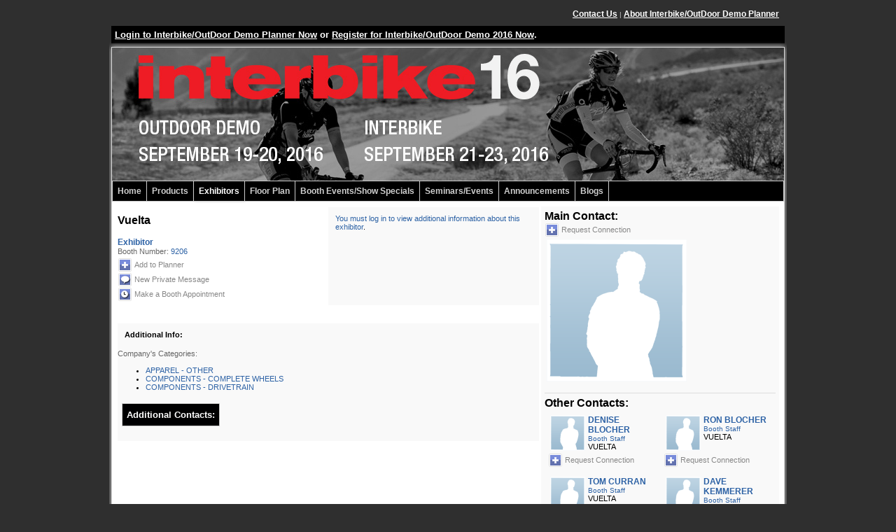

--- FILE ---
content_type: text/html; charset=UTF-8
request_url: https://n1b.goexposoftware.com/events/ib16/goExpo/exhibitor/viewExhibitorProfile.php?__id=143
body_size: 3956
content:

				<!DOCTYPE html PUBLIC "-//W3C//DTD XHTML 1.0 Transitional//EN"
									"http://www.w3.org/TR/xhtml1/DTD/xhtml1-transitional.dtd">
				<html xmlns="http://www.w3.org/1999/xhtml" xml:lang="en" lang="en">
				<head>
				<meta http-equiv="Content-Type" content="text/html; charset=utf-8" />
				<title>Interbike/OutDoor Demo Planner - Vuelta</title><base href="https://n1b.goexposoftware.com/events/ib16/goExpo/" />

<script type="text/javascript" src="https://n1b.goexposoftware.com/events/ib16/goExpo/js/GeGlobals.js.php?20260127033629.zip"></script>

<script type="text/javascript">
	window.message_receive = function(event) {

		// Ignore non message events
		if (event.key != 'message') {
			return;
		}
		
		// Parse the message
		var message = JSON.parse(event.newValue);
		
		// Ignore empty messages or resets
		if (!message) {
			return;
		}
		
		// Pass the message to the handler
		window.message_handler(message);
	};
	
	window.message_handler = function(message) {
		console.warn('No message handler registered!');
	};

	window.message_broadcast = function(message) {
		localStorage.setItem('message',JSON.stringify(message));
		localStorage.removeItem('message');
	};

	window.addEventListener("storage", window.message_receive);
</script>

<script type="text/javascript" src="https://n1b.goexposoftware.com/events/ib16/goExpo/built/GeMain.min.js?20260127033629.zip"></script><link rel="stylesheet" type="text/css" href="https://n1b.goexposoftware.com/events/ib16/goExpo/built/GeMain.css?20260127033629.zip" /><link rel="stylesheet" type="text/css"
			href="https://n1b.goexposoftware.com/events/ib16/goExpo/cache/theme.css?69785ba2336ef" />
<link rel="shortcut icon" href="//static.goexposoftware.com/ib16/FORMfields/uploads/IBfavicon-MN_FAVICON-1326738528.ico" />


<script type="text/javascript" src="https://n1b.goexposoftware.com/events/ib16/goExpo/built/GeGuiMediatorAll.min.js?20260127033629.zip"></script>
			<script type="text/javascript">var switchTo5x=true;</script>
			<script type="text/javascript" src="https://ws.sharethis.com/button/buttons.js"></script>
			<script type="text/javascript">stLight.options({publisher: "5036cbd2-cc67-4d9b-8ea7-2194cf62fabb"});</script>
		<style type="text/css">label.displayLeftAligned,label.display{color:#666666;}</style> </head> <body><div id="fb-root"></div><script type="text/javascript">GeJsLoader.loadModule('GeFacebook');FfFacebook.connect();</script><div style="margin:auto;width:968px;overflow:hidden;"><!-- width container begin --><div style="text-align:left;padding:3px;"><!-- align left begin --><div style="text-align:center;padding:5px;"><!-- banner begin --></div><!-- banner end --><div style="text-align:right;padding:0px 8px 10px 0px;">
		<span>
		<a class="mainLink" href="public/contactUs.php">Contact Us</a>
	</span>
	<span class="mainLinkDivider">
		|
	</span>
	<span>
		<a class="mainLink" href="public/goExpoOverview.php">About Interbike/OutDoor Demo Planner</a>
	</span>
		</div>
	<div class="geMessage gePadding geMarginBottom">
		<a class="geMessage" href="https://n1b.goexposoftware.com/events/ib16/goExpo/login.php">Login to Interbike/OutDoor Demo Planner Now</a> or <a class="geMessage" href="https://n1b.goexposoftware.com/events/ib16/goExpo/chooseSignUp.php">Register for Interbike/OutDoor Demo 2016 Now</a>.
	</div>
<div class="ffPageBorder"><!-- ffPageBorder begin -->		<div>
			<img onclick="javascript:window.open('http://www.interbike.com/');" style="border:none;margin:none;cursor:pointer;" alt="Interbike/OutDoor Demo 2016" src="//static.goexposoftware.com/ib16/FORMfields/uploads/IB16_GoExpo_MainHeader-MN_HEADER-1454690246.jpg" />
		</div>
				<script type="text/javascript">
				var __ffMenuMobileMode = false;
				var __ffMenuItems = [["Home","https://n1b.goexposoftware.com/events/ib16/goExpo/public/index.php",null,false],["Products","https://n1b.goexposoftware.com/events/ib16/goExpo/exhibitor/listExhibitorProducts.php",[["Featured Products","https://n1b.goexposoftware.com/events/ib16/goExpo/exhibitor/listExhibitorProducts.php",null,false],["Videos","https://n1b.goexposoftware.com/events/ib16/goExpo/exhibitor/listExhibitorProducts.php?vo=1",null,false]],false],["Exhibitors","https://n1b.goexposoftware.com/events/ib16/goExpo/exhibitor/listExhibitorProfiles.php",null,false],["Floor Plan","https://n1b.goexposoftware.com/events/ib16/goExpo/public/viewFloorPlan.php",null,false],["Booth Events/Show Specials","https://n1b.goexposoftware.com/events/ib16/goExpo/exhibitor/listShowSpecials.php",null,false],["Seminars/Events","https://n1b.goexposoftware.com/events/ib16/goExpo/user/listSeminars.php",[["Seminars/Events","https://n1b.goexposoftware.com/events/ib16/goExpo/user/listSeminars.php",null,false],["Speakers","https://n1b.goexposoftware.com/events/ib16/goExpo/user/listSpeakers.php",null,false]],false],["Announcements","https://n1b.goexposoftware.com/events/ib16/goExpo/user/listAnnouncements.php",null,false],["Blogs","https://n1b.goexposoftware.com/events/ib16/goExpo/user/viewBlogs.php",null,false]];
				var __ffMenuSelectedTab = 'Exhibitors';
			</script>
		<script type="text/javascript" src="https://n1b.goexposoftware.com/events/ib16/goExpo/built/FfMenuAll.min.js?20260127033629.zip"></script><div class="main"><!-- main begin -->
			<table style="width:100%;">
				<tr style="vertical-align:top;" valign="top">
					<td class="ff-padding-right">

						<table style="width:100%;" cellspacing="0" cellpadding="0" style="border-collapse:collapse;border-spacing:0px;">
							<tr style="vertical-align:top;" valign="top">
								<td style="width:50%;">
									
				<div class="geTextA1" style="padding:10px 10px 10px 0px;">
					Vuelta
				</div>
						<div style="margin-top:5px;">
									<div class="geTextB2">
						Exhibitor					</div>
															<div>
								<span class="display">Booth Number:</span> <a class="geMain" href="https://n1b.goexposoftware.com/events/ib16/goExpo/floorPlan/viewFloorPlan.php?ei=143&zb=9206">9206</a>							</div>
						
				<div style="margin-top:3px;" class="ff-margin-top">
													<script type="text/javascript">
									GeJsLoader.loadModule('GeGuiMediator');
									document.write(GeGuiMediator.getAddUserToPlannerHtml(172, false));
									GeJsLoader.loadModule('FfToggleButtonInline');
								</script>
											</div>

				<div class="ff-small-margin-top">
					
			<table cellspacing="0" cellspacing="0" style="border-collapse:collapse;border-spacing:0px;">
				<tr valign="top">
					<td>
						<div class="geMessageButton" style="cursor:pointer;" onclick="window.location='https://n1b.goexposoftware.com/events/ib16/goExpo/user/newMessage.php?ui=172'">
						</div>
					</td>
					<td>
						<div class="geMessageLabel" style="cursor:pointer;" onclick="window.location='https://n1b.goexposoftware.com/events/ib16/goExpo/user/newMessage.php?ui=172'">
							New Private Message
						</div>
					</td>
				</tr>
			</table>

						</div>

				<div class="ff-small-margin-top">
											<script type="text/javascript">
														document.write(FfToggleButtonInline.getHtml('geAppointment', null, "GeJsLoader.loadModule('GeGuiMediator');if(GeGuiMediator.verifyNotExhibitor())window.location='https://n1b.goexposoftware.com/events/ib16/goExpo/attendee/chooseAppointmentSchedule.php?__id=143'", null, null, 'Make a Booth Appointment'));
						</script>
									</div>

				<div class="ff-small-margin-top">
									</div>

				<div class="ff-small-margin-top">
									</div>

				<div class="ff-small-margin-top">
									</div>

									<div style="margin:5px 0px 0px 0px;" class="ff-margin-top">
											</div>
							</div>
										</td>
								<td class="geShadedPanel">
									
				<div style="margin:10px;">
					<a class="geMain" href="login.php?goTo=%2Fevents%2Fib16%2FgoExpo%2Fexhibitor%2FviewExhibitorProfile.php%3F__id%3D143">You must log in to view additional information about this exhibitor</a>.
				</div>
											</td>
							</tr>
						</table>

						<div style="margin:5px;"></div>

						
						<div class="ff-padding"></div>
						<table style="width:100%;margin-top:10px;">
							<tr style="vertical-align:top;" valign="top">
																<td >
																	</td>
							</tr>
						</table>

																<div class="geShadedPanel" style="margin-top:10px;padding-bottom:10px;">
								<div class="geShadedTitle">
					Additional Info:
				</div>
													<div style="margin:10px 10px 10px 0px;">
						<span class="display">Company's Categories:</span>
					</div>
					<div>
						<ul class="ffListHelper"><li class="ffListHelper"><a class="geMain" href="https://n1b.goexposoftware.com/events/ib16/goExpo/exhibitor/listExhibitorProfiles.php?category=APPAREL%20-%20OTHER">APPAREL - OTHER</a></li><li class="ffListHelper"><a class="geMain" href="https://n1b.goexposoftware.com/events/ib16/goExpo/exhibitor/listExhibitorProfiles.php?category=COMPONENTS%20-%20COMPLETE%20WHEELS">COMPONENTS - COMPLETE WHEELS</a></li><li class="ffListHelper"><a class="geMain" href="https://n1b.goexposoftware.com/events/ib16/goExpo/exhibitor/listExhibitorProfiles.php?category=COMPONENTS%20-%20DRIVETRAIN">COMPONENTS - DRIVETRAIN</a></li></ul>					</div>
																<div>
					<input id="ff_form_refresh" type="hidden" name="ff_form_refresh" value=""/>
<input id="q_c_10009" type="hidden" name="q_c_10009" value=""/>
<input id="q_c_10010" type="hidden" name="q_c_10010" value=""/>
<input id="q_c_10012" type="hidden" name="q_c_10012" value=""/>
<input id="q_c_10013" type="hidden" name="q_c_10013" value=""/>
<input id="q_c_10018" type="hidden" name="q_c_10018" value=""/>
				<div class="table-responsive">
					<table class="ffTableSetFORMfields table ff-no-background-color borderless" id="1000076">
						<tbody class="ffTableSetFORMfields">
						<tr class="ffTableSetFORMfields " valign="top" id="1000076_0">
							<td class="ffTableSetFORMfields1Label" colspan="2"><div class="cell"><table class="ffHeader1" cellspacing="0" cellpadding="0" style="border-collapse:collapse;border-spacing:0px;"><tr><td class="ffHeader1TopLeft"></td><td class="ffHeader1TopMiddle"></td><td class="ffHeader1TopRight"></td></tr><tr class="ffHeader1"><td class="ffHeader1Left"></td><td class="ffHeader1Middle">Additional Contacts:</td><td class="ffHeader1Right"></td></tr><tr><td class="ffHeader1BottomLeft"></td><td class="ffHeader1BottomMiddle"></td><td class="ffHeader1BottomRight"></td></tr></table></div></td>
						</tr>
						</tbody>
					</table>
				</div>				</div>
							</div>
													</td>
					<td class="geShadedPanel" style="width:330px;padding:5px;">
						
			<div class="geTextA1">
				Main Contact:  
			</div>
									<div style="margin-right:5px;">
					<script type="text/javascript">
						GeJsLoader.loadModule('GeGuiMediator');
						document.write(GeGuiMediator.getMakeConnectionHtml('172','None'));
					</script>
				</div>
									<div>
							</div>
			<table>
				<tr valign="top">
					<td>
						<img alt="" src="https://n1b.goexposoftware.com/events/ib16/goExpo/images/personNoImg.png" style="border:none;width:200px;margin-bottom:5px" class="img-rounded img-fluid ff-margin-top ff-margin-bottom" />
																							</td>
				</tr>
			</table>
							<div class="geSeparator"></div>
					<div class="geTextA1">
						Other Contacts:
					</div>
				
				<div style="margin-left:0px;">
					<center>				<div class="table-responsive">
					<table class="ffTableSetClear table ff-no-background-color borderless" id="1000077">
						<tbody class="ffTableSetClear">
						<tr class="ffTableSetClear" valign="top" id="1000077_0">
							<td class="ffTableSetClear1" style="width:170px;"><div class="cell">
				<div class="thumbnail ff-padding ff-margin-top padding">
					<table>
						<tr valign="top">
							<td style="width:50px">
								<a href="user/viewPerson.php?ui=20462" class="img-circle-wrapper">
									<img class="img-circle" alt="DENISE BLOCHER" style="border:none;" src="https://n1b.goexposoftware.com/events/ib16/goExpo/images/personNoImgTn.png" />
								</a>
							</td>
							<td class="ff-padding-left">
								<div class="gePeople">
									<a class="geTextB2 geHoverUnderline ff-small-margin-bottom"
									   href="user/viewPerson.php?ui=20462">DENISE BLOCHER</a>
								</div>
								
									<div class="geTextB3 ff-small-margin-top ff-small-margin-bottom">
										Booth Staff
									</div>
								
								
								
									<div class="geTextA5 gePersonText ff-small-margin-top ff-small-margin-bottom">
										VUELTA
									</div>
								
							</td>
						</tr>
					</table>
					
						<div class="ff-margin-top person-footer">
							
				<script type="text/javascript">
					GeJsLoader.loadModule('GeGuiMediator');
					document.write(GeGuiMediator.getMakeConnectionHtml(20462,''));
				</script>
			
						</div>
					
				</div>
			</div></td>
							<td class="ffTableSetClear1" style="width:170px;"><div class="cell">
				<div class="thumbnail ff-padding ff-margin-top padding">
					<table>
						<tr valign="top">
							<td style="width:50px">
								<a href="user/viewPerson.php?ui=20463" class="img-circle-wrapper">
									<img class="img-circle" alt="RON BLOCHER" style="border:none;" src="https://n1b.goexposoftware.com/events/ib16/goExpo/images/personNoImgTn.png" />
								</a>
							</td>
							<td class="ff-padding-left">
								<div class="gePeople">
									<a class="geTextB2 geHoverUnderline ff-small-margin-bottom"
									   href="user/viewPerson.php?ui=20463">RON BLOCHER</a>
								</div>
								
									<div class="geTextB3 ff-small-margin-top ff-small-margin-bottom">
										Booth Staff
									</div>
								
								
								
									<div class="geTextA5 gePersonText ff-small-margin-top ff-small-margin-bottom">
										VUELTA
									</div>
								
							</td>
						</tr>
					</table>
					
						<div class="ff-margin-top person-footer">
							
				<script type="text/javascript">
					GeJsLoader.loadModule('GeGuiMediator');
					document.write(GeGuiMediator.getMakeConnectionHtml(20463,''));
				</script>
			
						</div>
					
				</div>
			</div></td>
						</tr>
						<tr class="ffTableSetClear" valign="top" id="1000077_1">
							<td class="ffTableSetClear2" style="width:170px;"><div class="cell">
				<div class="thumbnail ff-padding ff-margin-top padding">
					<table>
						<tr valign="top">
							<td style="width:50px">
								<a href="user/viewPerson.php?ui=20464" class="img-circle-wrapper">
									<img class="img-circle" alt="TOM CURRAN" style="border:none;" src="https://n1b.goexposoftware.com/events/ib16/goExpo/images/personNoImgTn.png" />
								</a>
							</td>
							<td class="ff-padding-left">
								<div class="gePeople">
									<a class="geTextB2 geHoverUnderline ff-small-margin-bottom"
									   href="user/viewPerson.php?ui=20464">TOM CURRAN</a>
								</div>
								
									<div class="geTextB3 ff-small-margin-top ff-small-margin-bottom">
										Booth Staff
									</div>
								
								
								
									<div class="geTextA5 gePersonText ff-small-margin-top ff-small-margin-bottom">
										VUELTA
									</div>
								
							</td>
						</tr>
					</table>
					
						<div class="ff-margin-top person-footer">
							
				<script type="text/javascript">
					GeJsLoader.loadModule('GeGuiMediator');
					document.write(GeGuiMediator.getMakeConnectionHtml(20464,''));
				</script>
			
						</div>
					
				</div>
			</div></td>
							<td class="ffTableSetClear2" style="width:170px;"><div class="cell">
				<div class="thumbnail ff-padding ff-margin-top padding">
					<table>
						<tr valign="top">
							<td style="width:50px">
								<a href="user/viewPerson.php?ui=20465" class="img-circle-wrapper">
									<img class="img-circle" alt="DAVE KEMMERER" style="border:none;" src="https://n1b.goexposoftware.com/events/ib16/goExpo/images/personNoImgTn.png" />
								</a>
							</td>
							<td class="ff-padding-left">
								<div class="gePeople">
									<a class="geTextB2 geHoverUnderline ff-small-margin-bottom"
									   href="user/viewPerson.php?ui=20465">DAVE KEMMERER</a>
								</div>
								
									<div class="geTextB3 ff-small-margin-top ff-small-margin-bottom">
										Booth Staff
									</div>
								
								
								
									<div class="geTextA5 gePersonText ff-small-margin-top ff-small-margin-bottom">
										VUELTA
									</div>
								
							</td>
						</tr>
					</table>
					
						<div class="ff-margin-top person-footer">
							
				<script type="text/javascript">
					GeJsLoader.loadModule('GeGuiMediator');
					document.write(GeGuiMediator.getMakeConnectionHtml(20465,''));
				</script>
			
						</div>
					
				</div>
			</div></td>
						</tr>
						</tbody>
					</table>
				</div></center>
				</div>
			<a class="geTextB3 geHoverUnderline" href="person/findPeople.php?search_str=Vuelta&field_name=person_profiles.pp_company_name">13 more contacts &raquo;</a>
				<div class="geSeparator"></div>
				<div class="geShadedTitle" style="padding-left:0px;margin-bottom:10px;">
					Vuelta's Wall: <span class="geTextC2">(Public Messages)</span>
				</div>

			<div class="geTextA5" style="margin-bottom:10px;">Note: <a class="geMain" href="login.php?goTo=%2Fevents%2Fib16%2FgoExpo%2Fexhibitor%2FviewExhibitorProfile.php%3F__id%3D143">You must login to make a posting</a>.</div><div class="geTextA5" style="margin-bottom:10px;">Note: This company does not have any wall postings.</div>Note: You must be connected to this person to post on his/her wall.					</td>
				</tr>
			</table>
		</div><!-- main end -->
		<div style="margin:20px 0px 0px 10px;">

		<!-- BEGIN: GOEXPO SPONSORS -->
		<script type="text/javascript">
		geIframeHeight = 125;
		geIframeUrl = 'https://n1b.goexposoftware.com/events/ib16/goExpo/public/sponsorsFrame.php?h=125';
		</script>
		<script type="text/javascript" src="https://n1b.goexposoftware.com/events/ib16/goExpo/public/printIframe.js?20260127033629.zip">
		</script>
		<!-- END: GOEXPO SPONSORS -->
		</div>
	</div><!-- ffPageBorder end --><div style="text-align: center;"><span style="color: rgb(255, 255, 255);">&copy; 2016 </span><a href="http://emeraldexpositions.com/" target="_blank"><span style="color: rgb(255, 255, 255);">Emerald Expositions Inc.</span></a><span style="color: rgb(255, 255, 255);"> | Read our </span><a href="http://www.interbike.com/Privacy-Policy.shtml" target="_blank"><span style="color: rgb(255, 255, 255);">Privacy Policy</span></a><span style="color: rgb(255, 255, 255);">.</span></div><div id="notification-container" class="notification-container"></div><div id="notification-reconnect"></div><script type="text/javascript" src="https://n1b.goexposoftware.com/events/ib16/goExpo/built/GeLiveFeatures.min.js?20260127033629.zip"></script></div><!-- align left end -->

<div class="geFooterBorder"></div>
<div class="geFooter1 geMarginBottom">
	<a class="geFooter1 geHoverUnderline" target="_blank" href="http://www.goexposoftware.com">GoExpo</a> stable-20260127033629, Copyright &copy; 2026    <a class="geFooter1 geHoverUnderline" target="_blank" href="http://www.goexposoftware.com">Core-apps LLC</a>.
</div>
<div class="geFooter1 geMarginBottom">
    <a class="geFooter1 geHoverUnderline" target="_blank" href="http://www.core-apps.com/privacy-policy/">Privacy</a> &middot;
    <a class="geFooter1 geHoverUnderline" target="_blank" href="http://www.core-apps.com/legal/">Legal</a> &middot;
    <a class="geFooter1 geHoverUnderline" target="_blank" href="public/contactUs.php">Contact</a> &middot;
    <a class="geFooter1 geHoverUnderline" target="_blank" href="common/sections/overview.php">About</a>
</div>

</div><!-- width container end -->
		
			<script type="text/javascript">

			  var _gaq = _gaq || [];
			  _gaq.push(['_setAccount', 'UA-4569446-45']);
			  _gaq.push(['_setDomainName', '.goexposoftware.com']);
			  _gaq.push(['_trackPageview']);

			  (function() {
			    var ga = document.createElement('script'); ga.type = 'text/javascript'; ga.async = true;
			    ga.src = ('https:' == document.location.protocol ? 'https://ssl' : 'http://www') + '.google-analytics.com/ga.js';
			    var s = document.getElementsByTagName('script')[0]; s.parentNode.insertBefore(ga, s);
			  })();

			</script>
		
		</body></html>

--- FILE ---
content_type: text/html; charset=UTF-8
request_url: https://n1b.goexposoftware.com/events/ib16/goExpo/public/sponsorsFrame.php?h=125
body_size: 589
content:

			<!DOCTYPE html PUBLIC "-//W3C//DTD XHTML 1.0 Transitional//EN" "http://www.w3.org/TR/xhtml1/DTD/xhtml1-transitional.dtd">
			<html xmlns="http://www.w3.org/1999/xhtml" xml:lang="en" lang="en">
			<head>
			<meta http-equiv="Content-Type" content="text/html; charset=utf-8" />
			<title>Interbike/OutDoor Demo Planner - Sponsors</title><base href="https://n1b.goexposoftware.com/events/ib16/goExpo/" />

<script type="text/javascript" src="https://n1b.goexposoftware.com/events/ib16/goExpo/js/GeGlobals.js.php?20260127033629.zip"></script>

<script type="text/javascript">
	window.message_receive = function(event) {

		// Ignore non message events
		if (event.key != 'message') {
			return;
		}
		
		// Parse the message
		var message = JSON.parse(event.newValue);
		
		// Ignore empty messages or resets
		if (!message) {
			return;
		}
		
		// Pass the message to the handler
		window.message_handler(message);
	};
	
	window.message_handler = function(message) {
		console.warn('No message handler registered!');
	};

	window.message_broadcast = function(message) {
		localStorage.setItem('message',JSON.stringify(message));
		localStorage.removeItem('message');
	};

	window.addEventListener("storage", window.message_receive);
</script>

<script type="text/javascript" src="https://n1b.goexposoftware.com/events/ib16/goExpo/built/GeMain.min.js?20260127033629.zip"></script><link rel="stylesheet" type="text/css" href="https://n1b.goexposoftware.com/events/ib16/goExpo/built/GeMain.css?20260127033629.zip" /><link rel="stylesheet" type="text/css"
			href="https://n1b.goexposoftware.com/events/ib16/goExpo/cache/theme.css?69785ba2336ef" />
<link rel="shortcut icon" href="//static.goexposoftware.com/ib16/FORMfields/uploads/IBfavicon-MN_FAVICON-1326738528.ico" />


<style type="text/css">
	body {background-color:#ffffff;background-image:none;margin:0px;padding:0px;}
</style>
<script type="text/javascript">
	var __geLabel = 'Interbike/OutDoor Demo Planner Sponsors:';
	var __geMs = null;
	var __geHeight = 125;
</script>
<script type="text/javascript" src="https://n1b.goexposoftware.com/events/ib16/goExpo/built/GeSponsorsAll.min.js?20260127033629.zip"></script>

</head>

<body onload="init();" style="background:transparent;margin:0px;padding:0px">

<div> <!-- for section3 -->

		
			<script type="text/javascript">

			  var _gaq = _gaq || [];
			  _gaq.push(['_setAccount', 'UA-4569446-45']);
			  _gaq.push(['_setDomainName', '.goexposoftware.com']);
			  _gaq.push(['_trackPageview']);

			  (function() {
			    var ga = document.createElement('script'); ga.type = 'text/javascript'; ga.async = true;
			    ga.src = ('https:' == document.location.protocol ? 'https://ssl' : 'http://www') + '.google-analytics.com/ga.js';
			    var s = document.getElementsByTagName('script')[0]; s.parentNode.insertBefore(ga, s);
			  })();

			</script>
		
		</div></body></html>

--- FILE ---
content_type: text/html; charset=UTF-8
request_url: https://n1b.goexposoftware.com/events/ib16/goExpo/floorPlan/GeFpServer.php?request=18&ns=6&o=-2
body_size: -772
content:
[{"url":"https:\/\/n1b.goexposoftware.com\/events\/ib16\/goExpo\/exhibitor\/viewExhibitorProfile.php?__id=420","image":"\/\/static.goexposoftware.com\/ib16\/FORMfields\/uploads\/CoeurMix-sponsor_logo-1467229640.jpg","companyName":"Coeur Sports","offset":2},{"url":"https:\/\/n1b.goexposoftware.com\/events\/ib16\/goExpo\/exhibitor\/viewExhibitorProfile.php?__id=607","image":"\/\/static.goexposoftware.com\/ib16\/FORMfields\/uploads\/Logo_red-sponsor_logo-1469757224.jpg","companyName":"Faraday Bicycles","offset":3},{"url":"https:\/\/n1b.goexposoftware.com\/events\/ib16\/goExpo\/exhibitor\/viewExhibitorProfile.php?__id=221","image":"\/\/static.goexposoftware.com\/ib16\/FORMfields\/uploads\/actlabtextlogo4clrg-sponsor_logo-1471376589.jpg","companyName":"ACT Lab","offset":0},{"url":"https:\/\/n1b.goexposoftware.com\/events\/ib16\/goExpo\/exhibitor\/viewExhibitorProfile.php?__id=716","image":"\/\/static.goexposoftware.com\/ib16\/FORMfields\/uploads\/ATVBadge_Redsm-sponsor_logo-1472687233.jpg","companyName":"Aquatic Training Vessels","offset":1}]

--- FILE ---
content_type: text/css
request_url: https://n1b.goexposoftware.com/events/ib16/goExpo/cache/theme.css?69785ba2336ef
body_size: 1284
content:
body,input,textarea,select,.ffTitle{color:rgb(0, 0, 0);font-family:arial;font-size:11px}
a{color:#2D62A5;}
a.geMain{}
.geTextA1{font-size:16px;font-weight:bold;color:#000000;}
.geTextA2{font-size:14px;font-weight:bold;color:#000000;}
.geTextA3{font-size:12px;font-weight:bold;color:#000000;}
.geTextA4{font-size:11px;font-weight:bold;color:#000000;}
.geTextA5{font-size:11px;color:#000000;}
.geTextB1{font-size:14px;font-weight:bold;color:#2D62A5;}
.geTextB2{font-size:12px;font-weight:bold;color:#2D62A5;}
div.help{color:#2D62A5}
.geTextB3{font-size:10px;color:#2D62A5;}
.geTextC1{font-size:11px;font-weight:bold;color:#777777;}
div.ffDescription,div.grayed,span.grayed{color:#777777}
.geTextC2{font-size:9px;color:#777777;}
a.geInfo{font-size:13px;font-weight:bold;color:#ffffff;}
.geHl{background-color:#ffff00;}
.geConfirmation{color:#ffffff;background-color:#98cb00;font-weight:bold;font-size:13px;}
.geMessage{font-weight:bold;color:rgb(255, 255, 255);background-color:rgb(0, 0, 0);font-size:13px}
a.mainLink{font-weight:bold;color:rgb(255, 255, 255);font-size:12px}
span.mainLinkDivider{font-size:10px;color:#cccccc;}
.geFooter1{font-size:10px;color:#777777;text-align:center;}
.geFooter2{font-size:9px;color:#aaaaaa;text-align:center;}
.geEmailText{font-family:verdana;font-size:13px;color:#000000;}
.geEmailLink{color:#2D62A5;}
.genlArticleHeadline{font-size:14px;font-weight:bold;color:#2D62A5;}
.genlHeadlineUnderline{border-bottom-color:#2D62A5}
.genlCompany{font-size:12px;font-weight:bold;color:#777777;}
.genlContact{font-size:11px;font-weight:bold;color:#777777;}
.genlFeaturedLabel{font-size:11px;color:#000000;}
.genlSponsorText{font-size:11px;color:#777777;}
.genlSponsorLink{font-size:10px;color:#2D62A5;}
.genlSponsorLinkSeparator{color:#dddddd;}
.geEmailTextA1{font-size:16px;font-weight:bold;color:#000000;}
.geEmailTextA2{font-size:14px;font-weight:bold;color:#000000;}
.geEmailTextA3{font-size:12px;font-weight:bold;color:#000000;}
.geEmailTextA4{font-size:11px;font-weight:bold;color:#000000;}
.geEmailTextA5{font-size:11px;color:#000000;}
.geEmailTextB1{font-size:14px;font-weight:bold;color:#2D62A5;}
.geEmailTextB2{font-size:12px;font-weight:bold;color:#2D62A5;}
div.help{color:#2D62A5}
.geEmailTextB3{font-size:10px;color:#2D62A5;}
.geEmailTextC1{font-size:11px;font-weight:bold;color:#777777;}
div.ffDescription,div.grayed,span.grayed{color:#777777}
.geEmailTextC2{font-size:9px;color:#777777;}
.geEmailHl{background-color:#ffff00;}
.ffMenu {background:url('ffMenu.png?69785ba2301e75.30788941') repeat-x 0 0;border:1px solid #cccccc;}.ffMenuTab {background:url('ffMenu.png?69785ba2301e75.30788941') repeat-x 0 0;padding:7px 7px 7px 7px;border-right:1px solid #cccccc;font-weight:bold;color:rgb(207, 207, 207);font-size:12px}.ffMenuTabOver {background:url('ffMenu.png?69785ba2301e75.30788941') repeat-x 0 -31px;padding:7px 7px 7px 7px;border-right:1px solid #cccccc;box-shadow:1px 1px 3px #d6d6d6;font-weight:bold;text-decoration:underline;color:rgb(255, 255, 255);font-size:12px}.ffMenuTabSelected {background:url('ffMenu.png?69785ba2301e75.30788941') repeat-x 0 -62px;padding:7px 7px 7px 7px;border-right:1px solid #cccccc;box-shadow:1px 1px 3px #d6d6d6;font-weight:bold;color:rgb(255, 255, 255);font-size:12px}.ffMenuSubWindow {z-index:1;box-shadow:1px 1px 3px #d6d6d6;border:1px solid #cccccc;border-top:none;border-bottom:none;}.ffMenuSub {padding:7px 7px 7px 7px;border-bottom:1px solid #cccccc;background-color:#000000;font-weight:bold;color:rgb(255, 255, 255);font-size:11px}.ffMenuSubOver {padding:7px 7px 7px 7px;border-bottom:1px solid #cccccc;background-color:#ffffff;font-weight:bold;color:rgb(223, 0, 63);font-size:11px}body {background:#2f2f2f;}table.ffSectionTitle {width:100%;margin-bottom:5px;}td.ffSectionTitleVeryTopLeft {width:7px;height:7px;background:url('ffSectionTitle_v.png?69785ba2313ee3.82607023') no-repeat 0 0;}td.ffSectionTitleVeryTopMiddle {height:7px;background:url('ffSectionTitle_v.png?69785ba2313ee3.82607023') repeat-x 0 -7px;}td.ffSectionTitleVeryTopRight {width:7px;height:7px;background:url('ffSectionTitle_v.png?69785ba2313ee3.82607023') no-repeat 0 -14px;}td.ffSectionTitleTopLeft {width:7px;height:21px;background:url('ffSectionTitle_v.png?69785ba2313ee3.82607023') no-repeat 0 -21px;}td.ffSectionTitleTopMiddle {height:21px;background:url('ffSectionTitle_v.png?69785ba2313ee3.82607023') repeat-x 0 -42px;font-weight:bold;color:rgb(255, 255, 255);font-size:15px}td.ffSectionTitleTopRight {width:7px;height:21px;background:url('ffSectionTitle_v.png?69785ba2313ee3.82607023') no-repeat 0 -63px;}td.ffSectionTitleLeft {width:7px;height:7px;background:url('ffSectionTitle_v.png?69785ba2313ee3.82607023') no-repeat 0 -84px;}td.ffSectionTitleMiddle {height:7px;background:url('ffSectionTitle_v.png?69785ba2313ee3.82607023') repeat-x 0 -91px;}td.ffSectionTitleRight {width:7px;height:7px;background:url('ffSectionTitle_v.png?69785ba2313ee3.82607023') no-repeat 0 -98px;}td.ffSectionTitleBottomLeft {width:7px;background:url('ffSectionTitle_h.png?69785ba2313ee3.82607023') repeat-y 0 0;}td.ffSectionTitleBottomMiddle {padding:7px 0px 7px 0px;background-color:#ffffff;color:rgb(0, 0, 0)}td.ffSectionTitleBottomRight {width:7px;background:url('ffSectionTitle_h.png?69785ba2313ee3.82607023') repeat-y -7px 0;}td.ffSectionTitleVeryBottomLeft {width:7px;height:7px;background:url('ffSectionTitle_v.png?69785ba2313ee3.82607023') no-repeat 0 -105px;}td.ffSectionTitleVeryBottomMiddle {height:7px;background:url('ffSectionTitle_v.png?69785ba2313ee3.82607023') repeat-x 0 -112px;}td.ffSectionTitleVeryBottomRight {width:7px;height:7px;background:url('ffSectionTitle_v.png?69785ba2313ee3.82607023') no-repeat 0 -119px;}table.ffTitle {width:100%;margin-bottom:5px;}.ffTitle {font-weight:bold;color:rgb(255, 255, 255);font-size:14px}td.ffTitleTopLeft {width:7px;height:7px;background:url('ffTitle_v.png?69785ba231a352.81830225') no-repeat 0 0;}td.ffTitleTopMiddle {height:7px;background:url('ffTitle_v.png?69785ba231a352.81830225') repeat-x 0 -7px;}td.ffTitleTopRight {width:7px;height:7px;background:url('ffTitle_v.png?69785ba231a352.81830225') no-repeat 0 -14px;}td.ffTitleLeft {width:7px;height:20px;background:url('ffTitle_v.png?69785ba231a352.81830225') no-repeat 0 -21px;}td.ffTitleMiddle {height:20px;background:url('ffTitle_v.png?69785ba231a352.81830225') repeat-x 0 -41px;font-weight:bold;color:rgb(255, 255, 255);font-size:14px}td.ffTitleRight {width:7px;height:20px;background:url('ffTitle_v.png?69785ba231a352.81830225') no-repeat 0 -61px;}td.ffTitleBottomLeft {width:7px;height:7px;background:url('ffTitle_v.png?69785ba231a352.81830225') no-repeat 0 -81px;}td.ffTitleBottomMiddle {height:7px;background:url('ffTitle_v.png?69785ba231a352.81830225') repeat-x 0 -88px;}td.ffTitleBottomRight {width:7px;height:7px;background:url('ffTitle_v.png?69785ba231a352.81830225') no-repeat 0 -95px;}table.ffHeader1 {width:100%;margin-bottom:5px;}.ffHeader1 {font-weight:bold;color:rgb(255, 255, 255);font-size:13px}td.ffHeader1TopLeft {width:7px;height:7px;background:url('ffHeader1_v.png?69785ba231d7a1.38575835') no-repeat 0 0;}td.ffHeader1TopMiddle {height:7px;background:url('ffHeader1_v.png?69785ba231d7a1.38575835') repeat-x 0 -7px;}td.ffHeader1TopRight {width:7px;height:7px;background:url('ffHeader1_v.png?69785ba231d7a1.38575835') no-repeat 0 -14px;}td.ffHeader1Left {width:7px;height:19px;background:url('ffHeader1_v.png?69785ba231d7a1.38575835') no-repeat 0 -21px;}td.ffHeader1Middle {height:19px;background:url('ffHeader1_v.png?69785ba231d7a1.38575835') repeat-x 0 -40px;font-weight:bold;color:rgb(255, 255, 255);font-size:13px}td.ffHeader1Right {width:7px;height:19px;background:url('ffHeader1_v.png?69785ba231d7a1.38575835') no-repeat 0 -59px;}td.ffHeader1BottomLeft {width:7px;height:7px;background:url('ffHeader1_v.png?69785ba231d7a1.38575835') no-repeat 0 -78px;}td.ffHeader1BottomMiddle {height:7px;background:url('ffHeader1_v.png?69785ba231d7a1.38575835') repeat-x 0 -85px;}td.ffHeader1BottomRight {width:7px;height:7px;background:url('ffHeader1_v.png?69785ba231d7a1.38575835') no-repeat 0 -92px;}table.ffSectionTitle2 {width:100%;margin-bottom:5px;}td.ffSectionTitle2VeryTopLeft {width:7px;height:7px;background:url('ffSectionTitle2_v.png?69785ba2326bf9.77131285') no-repeat 0 0;}td.ffSectionTitle2VeryTopMiddle {height:7px;background:url('ffSectionTitle2_v.png?69785ba2326bf9.77131285') repeat-x 0 -7px;}td.ffSectionTitle2VeryTopRight {width:7px;height:7px;background:url('ffSectionTitle2_v.png?69785ba2326bf9.77131285') no-repeat 0 -14px;}td.ffSectionTitle2TopLeft {width:7px;height:21px;background:url('ffSectionTitle2_v.png?69785ba2326bf9.77131285') no-repeat 0 -21px;}td.ffSectionTitle2TopMiddle {height:21px;background:url('ffSectionTitle2_v.png?69785ba2326bf9.77131285') repeat-x 0 -42px;font-size:15px;font-weight:bold;}td.ffSectionTitle2TopRight {width:7px;height:21px;background:url('ffSectionTitle2_v.png?69785ba2326bf9.77131285') no-repeat 0 -63px;}td.ffSectionTitle2Left {width:7px;height:7px;background:url('ffSectionTitle2_v.png?69785ba2326bf9.77131285') no-repeat 0 -84px;}td.ffSectionTitle2Middle {height:7px;background:url('ffSectionTitle2_v.png?69785ba2326bf9.77131285') repeat-x 0 -91px;}td.ffSectionTitle2Right {width:7px;height:7px;background:url('ffSectionTitle2_v.png?69785ba2326bf9.77131285') no-repeat 0 -98px;}td.ffSectionTitle2BottomLeft {width:7px;background:url('ffSectionTitle2_h.png?69785ba2326bf9.77131285') repeat-y 0 0;}td.ffSectionTitle2BottomMiddle {padding:7px 0px 7px 0px;background-color:#f0f0f0;}td.ffSectionTitle2BottomRight {width:7px;background:url('ffSectionTitle2_h.png?69785ba2326bf9.77131285') repeat-y -7px 0;}td.ffSectionTitle2VeryBottomLeft {width:7px;height:7px;background:url('ffSectionTitle2_v.png?69785ba2326bf9.77131285') no-repeat 0 -105px;}td.ffSectionTitle2VeryBottomMiddle {height:7px;background:url('ffSectionTitle2_v.png?69785ba2326bf9.77131285') repeat-x 0 -112px;}td.ffSectionTitle2VeryBottomRight {width:7px;height:7px;background:url('ffSectionTitle2_v.png?69785ba2326bf9.77131285') no-repeat 0 -119px;}

--- FILE ---
content_type: text/css
request_url: https://n1b.goexposoftware.com/events/ib16/goExpo/cache/theme.css?69785ba2336ef
body_size: 1312
content:
body,input,textarea,select,.ffTitle{color:rgb(0, 0, 0);font-family:arial;font-size:11px}
a{color:#2D62A5;}
a.geMain{}
.geTextA1{font-size:16px;font-weight:bold;color:#000000;}
.geTextA2{font-size:14px;font-weight:bold;color:#000000;}
.geTextA3{font-size:12px;font-weight:bold;color:#000000;}
.geTextA4{font-size:11px;font-weight:bold;color:#000000;}
.geTextA5{font-size:11px;color:#000000;}
.geTextB1{font-size:14px;font-weight:bold;color:#2D62A5;}
.geTextB2{font-size:12px;font-weight:bold;color:#2D62A5;}
div.help{color:#2D62A5}
.geTextB3{font-size:10px;color:#2D62A5;}
.geTextC1{font-size:11px;font-weight:bold;color:#777777;}
div.ffDescription,div.grayed,span.grayed{color:#777777}
.geTextC2{font-size:9px;color:#777777;}
a.geInfo{font-size:13px;font-weight:bold;color:#ffffff;}
.geHl{background-color:#ffff00;}
.geConfirmation{color:#ffffff;background-color:#98cb00;font-weight:bold;font-size:13px;}
.geMessage{font-weight:bold;color:rgb(255, 255, 255);background-color:rgb(0, 0, 0);font-size:13px}
a.mainLink{font-weight:bold;color:rgb(255, 255, 255);font-size:12px}
span.mainLinkDivider{font-size:10px;color:#cccccc;}
.geFooter1{font-size:10px;color:#777777;text-align:center;}
.geFooter2{font-size:9px;color:#aaaaaa;text-align:center;}
.geEmailText{font-family:verdana;font-size:13px;color:#000000;}
.geEmailLink{color:#2D62A5;}
.genlArticleHeadline{font-size:14px;font-weight:bold;color:#2D62A5;}
.genlHeadlineUnderline{border-bottom-color:#2D62A5}
.genlCompany{font-size:12px;font-weight:bold;color:#777777;}
.genlContact{font-size:11px;font-weight:bold;color:#777777;}
.genlFeaturedLabel{font-size:11px;color:#000000;}
.genlSponsorText{font-size:11px;color:#777777;}
.genlSponsorLink{font-size:10px;color:#2D62A5;}
.genlSponsorLinkSeparator{color:#dddddd;}
.geEmailTextA1{font-size:16px;font-weight:bold;color:#000000;}
.geEmailTextA2{font-size:14px;font-weight:bold;color:#000000;}
.geEmailTextA3{font-size:12px;font-weight:bold;color:#000000;}
.geEmailTextA4{font-size:11px;font-weight:bold;color:#000000;}
.geEmailTextA5{font-size:11px;color:#000000;}
.geEmailTextB1{font-size:14px;font-weight:bold;color:#2D62A5;}
.geEmailTextB2{font-size:12px;font-weight:bold;color:#2D62A5;}
div.help{color:#2D62A5}
.geEmailTextB3{font-size:10px;color:#2D62A5;}
.geEmailTextC1{font-size:11px;font-weight:bold;color:#777777;}
div.ffDescription,div.grayed,span.grayed{color:#777777}
.geEmailTextC2{font-size:9px;color:#777777;}
.geEmailHl{background-color:#ffff00;}
.ffMenu {background:url('ffMenu.png?69785ba2301e75.30788941') repeat-x 0 0;border:1px solid #cccccc;}.ffMenuTab {background:url('ffMenu.png?69785ba2301e75.30788941') repeat-x 0 0;padding:7px 7px 7px 7px;border-right:1px solid #cccccc;font-weight:bold;color:rgb(207, 207, 207);font-size:12px}.ffMenuTabOver {background:url('ffMenu.png?69785ba2301e75.30788941') repeat-x 0 -31px;padding:7px 7px 7px 7px;border-right:1px solid #cccccc;box-shadow:1px 1px 3px #d6d6d6;font-weight:bold;text-decoration:underline;color:rgb(255, 255, 255);font-size:12px}.ffMenuTabSelected {background:url('ffMenu.png?69785ba2301e75.30788941') repeat-x 0 -62px;padding:7px 7px 7px 7px;border-right:1px solid #cccccc;box-shadow:1px 1px 3px #d6d6d6;font-weight:bold;color:rgb(255, 255, 255);font-size:12px}.ffMenuSubWindow {z-index:1;box-shadow:1px 1px 3px #d6d6d6;border:1px solid #cccccc;border-top:none;border-bottom:none;}.ffMenuSub {padding:7px 7px 7px 7px;border-bottom:1px solid #cccccc;background-color:#000000;font-weight:bold;color:rgb(255, 255, 255);font-size:11px}.ffMenuSubOver {padding:7px 7px 7px 7px;border-bottom:1px solid #cccccc;background-color:#ffffff;font-weight:bold;color:rgb(223, 0, 63);font-size:11px}body {background:#2f2f2f;}table.ffSectionTitle {width:100%;margin-bottom:5px;}td.ffSectionTitleVeryTopLeft {width:7px;height:7px;background:url('ffSectionTitle_v.png?69785ba2313ee3.82607023') no-repeat 0 0;}td.ffSectionTitleVeryTopMiddle {height:7px;background:url('ffSectionTitle_v.png?69785ba2313ee3.82607023') repeat-x 0 -7px;}td.ffSectionTitleVeryTopRight {width:7px;height:7px;background:url('ffSectionTitle_v.png?69785ba2313ee3.82607023') no-repeat 0 -14px;}td.ffSectionTitleTopLeft {width:7px;height:21px;background:url('ffSectionTitle_v.png?69785ba2313ee3.82607023') no-repeat 0 -21px;}td.ffSectionTitleTopMiddle {height:21px;background:url('ffSectionTitle_v.png?69785ba2313ee3.82607023') repeat-x 0 -42px;font-weight:bold;color:rgb(255, 255, 255);font-size:15px}td.ffSectionTitleTopRight {width:7px;height:21px;background:url('ffSectionTitle_v.png?69785ba2313ee3.82607023') no-repeat 0 -63px;}td.ffSectionTitleLeft {width:7px;height:7px;background:url('ffSectionTitle_v.png?69785ba2313ee3.82607023') no-repeat 0 -84px;}td.ffSectionTitleMiddle {height:7px;background:url('ffSectionTitle_v.png?69785ba2313ee3.82607023') repeat-x 0 -91px;}td.ffSectionTitleRight {width:7px;height:7px;background:url('ffSectionTitle_v.png?69785ba2313ee3.82607023') no-repeat 0 -98px;}td.ffSectionTitleBottomLeft {width:7px;background:url('ffSectionTitle_h.png?69785ba2313ee3.82607023') repeat-y 0 0;}td.ffSectionTitleBottomMiddle {padding:7px 0px 7px 0px;background-color:#ffffff;color:rgb(0, 0, 0)}td.ffSectionTitleBottomRight {width:7px;background:url('ffSectionTitle_h.png?69785ba2313ee3.82607023') repeat-y -7px 0;}td.ffSectionTitleVeryBottomLeft {width:7px;height:7px;background:url('ffSectionTitle_v.png?69785ba2313ee3.82607023') no-repeat 0 -105px;}td.ffSectionTitleVeryBottomMiddle {height:7px;background:url('ffSectionTitle_v.png?69785ba2313ee3.82607023') repeat-x 0 -112px;}td.ffSectionTitleVeryBottomRight {width:7px;height:7px;background:url('ffSectionTitle_v.png?69785ba2313ee3.82607023') no-repeat 0 -119px;}table.ffTitle {width:100%;margin-bottom:5px;}.ffTitle {font-weight:bold;color:rgb(255, 255, 255);font-size:14px}td.ffTitleTopLeft {width:7px;height:7px;background:url('ffTitle_v.png?69785ba231a352.81830225') no-repeat 0 0;}td.ffTitleTopMiddle {height:7px;background:url('ffTitle_v.png?69785ba231a352.81830225') repeat-x 0 -7px;}td.ffTitleTopRight {width:7px;height:7px;background:url('ffTitle_v.png?69785ba231a352.81830225') no-repeat 0 -14px;}td.ffTitleLeft {width:7px;height:20px;background:url('ffTitle_v.png?69785ba231a352.81830225') no-repeat 0 -21px;}td.ffTitleMiddle {height:20px;background:url('ffTitle_v.png?69785ba231a352.81830225') repeat-x 0 -41px;font-weight:bold;color:rgb(255, 255, 255);font-size:14px}td.ffTitleRight {width:7px;height:20px;background:url('ffTitle_v.png?69785ba231a352.81830225') no-repeat 0 -61px;}td.ffTitleBottomLeft {width:7px;height:7px;background:url('ffTitle_v.png?69785ba231a352.81830225') no-repeat 0 -81px;}td.ffTitleBottomMiddle {height:7px;background:url('ffTitle_v.png?69785ba231a352.81830225') repeat-x 0 -88px;}td.ffTitleBottomRight {width:7px;height:7px;background:url('ffTitle_v.png?69785ba231a352.81830225') no-repeat 0 -95px;}table.ffHeader1 {width:100%;margin-bottom:5px;}.ffHeader1 {font-weight:bold;color:rgb(255, 255, 255);font-size:13px}td.ffHeader1TopLeft {width:7px;height:7px;background:url('ffHeader1_v.png?69785ba231d7a1.38575835') no-repeat 0 0;}td.ffHeader1TopMiddle {height:7px;background:url('ffHeader1_v.png?69785ba231d7a1.38575835') repeat-x 0 -7px;}td.ffHeader1TopRight {width:7px;height:7px;background:url('ffHeader1_v.png?69785ba231d7a1.38575835') no-repeat 0 -14px;}td.ffHeader1Left {width:7px;height:19px;background:url('ffHeader1_v.png?69785ba231d7a1.38575835') no-repeat 0 -21px;}td.ffHeader1Middle {height:19px;background:url('ffHeader1_v.png?69785ba231d7a1.38575835') repeat-x 0 -40px;font-weight:bold;color:rgb(255, 255, 255);font-size:13px}td.ffHeader1Right {width:7px;height:19px;background:url('ffHeader1_v.png?69785ba231d7a1.38575835') no-repeat 0 -59px;}td.ffHeader1BottomLeft {width:7px;height:7px;background:url('ffHeader1_v.png?69785ba231d7a1.38575835') no-repeat 0 -78px;}td.ffHeader1BottomMiddle {height:7px;background:url('ffHeader1_v.png?69785ba231d7a1.38575835') repeat-x 0 -85px;}td.ffHeader1BottomRight {width:7px;height:7px;background:url('ffHeader1_v.png?69785ba231d7a1.38575835') no-repeat 0 -92px;}table.ffSectionTitle2 {width:100%;margin-bottom:5px;}td.ffSectionTitle2VeryTopLeft {width:7px;height:7px;background:url('ffSectionTitle2_v.png?69785ba2326bf9.77131285') no-repeat 0 0;}td.ffSectionTitle2VeryTopMiddle {height:7px;background:url('ffSectionTitle2_v.png?69785ba2326bf9.77131285') repeat-x 0 -7px;}td.ffSectionTitle2VeryTopRight {width:7px;height:7px;background:url('ffSectionTitle2_v.png?69785ba2326bf9.77131285') no-repeat 0 -14px;}td.ffSectionTitle2TopLeft {width:7px;height:21px;background:url('ffSectionTitle2_v.png?69785ba2326bf9.77131285') no-repeat 0 -21px;}td.ffSectionTitle2TopMiddle {height:21px;background:url('ffSectionTitle2_v.png?69785ba2326bf9.77131285') repeat-x 0 -42px;font-size:15px;font-weight:bold;}td.ffSectionTitle2TopRight {width:7px;height:21px;background:url('ffSectionTitle2_v.png?69785ba2326bf9.77131285') no-repeat 0 -63px;}td.ffSectionTitle2Left {width:7px;height:7px;background:url('ffSectionTitle2_v.png?69785ba2326bf9.77131285') no-repeat 0 -84px;}td.ffSectionTitle2Middle {height:7px;background:url('ffSectionTitle2_v.png?69785ba2326bf9.77131285') repeat-x 0 -91px;}td.ffSectionTitle2Right {width:7px;height:7px;background:url('ffSectionTitle2_v.png?69785ba2326bf9.77131285') no-repeat 0 -98px;}td.ffSectionTitle2BottomLeft {width:7px;background:url('ffSectionTitle2_h.png?69785ba2326bf9.77131285') repeat-y 0 0;}td.ffSectionTitle2BottomMiddle {padding:7px 0px 7px 0px;background-color:#f0f0f0;}td.ffSectionTitle2BottomRight {width:7px;background:url('ffSectionTitle2_h.png?69785ba2326bf9.77131285') repeat-y -7px 0;}td.ffSectionTitle2VeryBottomLeft {width:7px;height:7px;background:url('ffSectionTitle2_v.png?69785ba2326bf9.77131285') no-repeat 0 -105px;}td.ffSectionTitle2VeryBottomMiddle {height:7px;background:url('ffSectionTitle2_v.png?69785ba2326bf9.77131285') repeat-x 0 -112px;}td.ffSectionTitle2VeryBottomRight {width:7px;height:7px;background:url('ffSectionTitle2_v.png?69785ba2326bf9.77131285') no-repeat 0 -119px;}